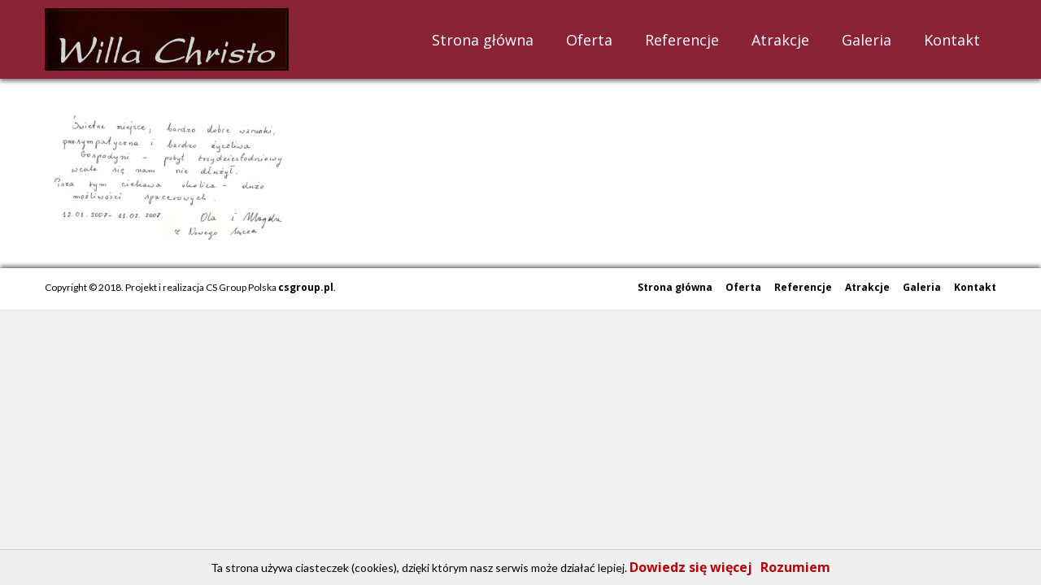

--- FILE ---
content_type: text/html; charset=UTF-8
request_url: http://willachristo.pl/referencje/referencje-7/
body_size: 6609
content:

<!DOCTYPE html>
<!--[if IE 7]>
<html class="ie ie7" lang="pl-PL" prefix="og: http://ogp.me/ns#">
<![endif]-->
<!--[if IE 8]>
<html class="ie ie8" lang="pl-PL" prefix="og: http://ogp.me/ns#">
<![endif]-->
<!--[if !(IE 7) & !(IE 8)]><!-->
<html lang="pl-PL" prefix="og: http://ogp.me/ns#">
<!--<![endif]-->
<head>
<meta charset="UTF-8" />
<meta name="viewport" content="width=device-width, initial-scale=1">
<link rel="profile" href="http://gmpg.org/xfn/11" />
<link rel="pingback" href="http://willachristo.pl/xmlrpc.php" />
<meta http-equiv="X-UA-Compatible" content="IE=edge">
<title>referencje-7 -</title>

<!-- This site is optimized with the Yoast SEO plugin v7.6.1 - https://yoast.com/wordpress/plugins/seo/ -->
<link rel="canonical" href="http://willachristo.pl/referencje/referencje-7/" />
<meta property="og:locale" content="pl_PL" />
<meta property="og:type" content="article" />
<meta property="og:title" content="referencje-7 -" />
<meta property="og:url" content="http://willachristo.pl/referencje/referencje-7/" />
<meta property="og:image" content="http://willachristo.pl/wp-content/uploads/2018/08/referencje-7.jpg" />
<meta property="og:image:width" content="800" />
<meta property="og:image:height" content="427" />
<meta name="twitter:card" content="summary" />
<meta name="twitter:title" content="referencje-7 -" />
<meta name="twitter:image" content="http://willachristo.pl/wp-content/uploads/2018/08/referencje-7.jpg" />
<!-- / Yoast SEO plugin. -->

<link rel='dns-prefetch' href='//fonts.googleapis.com' />
<link rel='dns-prefetch' href='//s.w.org' />
<link rel='stylesheet' id='contact-form-7-css'  href='http://willachristo.pl/wp-content/plugins/contact-form-7/includes/css/styles.css?ver=5.0.2' type='text/css' media='all' />
<link rel='stylesheet' id='custombox.css-css'  href='http://willachristo.pl/wp-content/plugins/roomadmin-of2k23/Library/Roomadmin/../../js/custombox/custombox.min.css?ver=1.1.1' type='text/css' media='all' />
<link rel='stylesheet' id='iw-defaults-css'  href='http://willachristo.pl/wp-content/plugins/widgets-for-siteorigin/inc/../css/defaults.css?ver=1.3.6' type='text/css' media='all' />
<link rel='stylesheet' id='pkt_style-css'  href='http://willachristo.pl/wp-content/themes/pkt_2016_v0.7/style.css?ver=4.9.26' type='text/css' media='all' />
<link rel='stylesheet' id='pkt-genericons-css'  href='http://willachristo.pl/wp-content/themes/pkt_2016_v0.7/genericons/genericons.css?ver=3.3.1' type='text/css' media='all' />
<link rel='stylesheet' id='google_fonts-css'  href='//fonts.googleapis.com/css?family=Lato&#038;subset=latin%2Clatin-ext&#038;ver=4.9.26' type='text/css' media='all' />
<link rel='stylesheet' id='so-css-pkt_2016_v0.7-css'  href='http://willachristo.pl/wp-content/uploads/so-css/so-css-pkt_2016_v0.7.css?ver=1536760296' type='text/css' media='all' />
<link rel='stylesheet' id='wp-featherlight-css'  href='http://willachristo.pl/wp-content/plugins/wp-featherlight/css/wp-featherlight.min.css?ver=1.2.0' type='text/css' media='all' />
<script type='text/javascript' src='http://willachristo.pl/wp-includes/js/jquery/jquery.js?ver=1.12.4'></script>
<script type='text/javascript' src='http://willachristo.pl/wp-includes/js/jquery/jquery-migrate.min.js?ver=1.4.1'></script>
<script type='text/javascript' src='http://willachristo.pl/wp-content/plugins/roomadmin-of2k23/Library/Roomadmin/../../js/custombox/custombox.legacy.min.js?ver=1.1.1'></script>
<script type='text/javascript' src='http://willachristo.pl/wp-content/plugins/roomadmin-of2k23/Library/Roomadmin/../../js/custombox/custombox.min.js?ver=1.1.1'></script>
<script type='text/javascript' src='http://willachristo.pl/wp-content/plugins/roomadmin-of2k23/Library/Roomadmin/Module/../../../js/ReservationForm.js?ver=1.1.1'></script>
<script type='text/javascript' src='http://willachristo.pl/wp-content/plugins/roomadmin-of2k23/Library/Roomadmin/Module/../../../js/SearchEngine.js?ver=1.1.1'></script>
<script type='text/javascript'>
/* <![CDATA[ */
var icwp_wpsf_vars_lpantibot = {"form_selectors":"","uniq":"69772f404c68a","cbname":"icwp-wpsf-598034b234bde","strings":{"label":"Jestem cz\u0142owiekiem.","alert":"Zaznacz opcj\u0119 powy\u017cej, aby udowodni\u0107, \u017ce jeste\u015b cz\u0142owiekiem.","loading":"Loading"},"flags":{"gasp":true,"captcha":false}};
/* ]]> */
</script>
<script type='text/javascript' src='http://willachristo.pl/wp-content/plugins/wp-simple-firewall/resources/js/shield/loginbot.js?ver=16.1.15&#038;mtime=1676082397'></script>
<link rel='https://api.w.org/' href='http://willachristo.pl/wp-json/' />
<link rel="EditURI" type="application/rsd+xml" title="RSD" href="http://willachristo.pl/xmlrpc.php?rsd" />
<link rel="wlwmanifest" type="application/wlwmanifest+xml" href="http://willachristo.pl/wp-includes/wlwmanifest.xml" /> 
<meta name="generator" content="WordPress 4.9.26" />
<link rel='shortlink' href='http://willachristo.pl/?p=95' />
<link rel="alternate" type="application/json+oembed" href="http://willachristo.pl/wp-json/oembed/1.0/embed?url=http%3A%2F%2Fwillachristo.pl%2Freferencje%2Freferencje-7%2F" />
<link rel="alternate" type="text/xml+oembed" href="http://willachristo.pl/wp-json/oembed/1.0/embed?url=http%3A%2F%2Fwillachristo.pl%2Freferencje%2Freferencje-7%2F&#038;format=xml" />
		<style type="text/css">.recentcomments a{display:inline !important;padding:0 !important;margin:0 !important;}</style>
		<style type="text/css" id="custom-background-css">
body.custom-background { background-color: #f1f1f1; }
</style>
<!-- Global site tag (gtag.js) - Google Analytics -->
<script async src="https://www.googletagmanager.com/gtag/js?id=UA-126536237-1"></script>
<script>
  window.dataLayer = window.dataLayer || [];
  function gtag(){dataLayer.push(arguments);}
  gtag('js', new Date());

  gtag('config', 'UA-126536237-1');
</script>

</head>

<body class="attachment attachment-template-default attachmentid-95 attachment-jpeg custom-background wp-featherlight-captions no-sidebar-full-width wide-1218">
<div id="page" class="hfeed site">
			<header id="masthead" class="site-header clearfix">

		
		<div id="header-text-nav-container">
			<div class="inner-wrap">

				<div id="header-text-nav-wrap" class="clearfix">
					<div id="header-left-section">
												    <div id="header-logo-image">
							<a href="http://willachristo.pl/" title="" rel="home"><img src="http://willachristo.pl/wp-content/uploads/2018/08/logo.jpg" alt="logo"></a>
						    </div><!-- #header-logo-image -->
											</div><!-- #header-left-section -->
					<div id="header-right-section">
										    	
<nav id="site-navigation" class="main-navigation-right">
							<h3 class="menu-toggle">Menu</h3>
							<div class="menu-main-menu-container"><ul id="menu-main-menu" class="menu"><li id="menu-item-7" class="menu-item menu-item-type-post_type menu-item-object-page menu-item-home menu-item-7"><a href="http://willachristo.pl/">Strona główna</a></li>
<li id="menu-item-47" class="menu-item menu-item-type-post_type menu-item-object-page menu-item-47"><a href="http://willachristo.pl/oferta/">Oferta</a></li>
<li id="menu-item-49" class="menu-item menu-item-type-post_type menu-item-object-page menu-item-49"><a href="http://willachristo.pl/referencje/">Referencje</a></li>
<li id="menu-item-51" class="menu-item menu-item-type-post_type menu-item-object-page menu-item-51"><a href="http://willachristo.pl/atrakcje/">Atrakcje</a></li>
<li id="menu-item-63" class="menu-item menu-item-type-post_type menu-item-object-page menu-item-63"><a href="http://willachristo.pl/galeria/">Galeria</a></li>
<li id="menu-item-9" class="menu-item menu-item-type-post_type menu-item-object-page menu-item-9"><a href="http://willachristo.pl/kontakt/">Kontakt</a></li>
</ul></div>							
						</nav>
										
			    	</div><!-- #header-right-section -->
	
			   </div><!-- #header-text-nav-wrap -->
			   
			</div><!-- .inner-wrap -->
			
		</div><!-- #header-text-nav-container -->
		<div class="spacer"></div>
		
			</header>
			
	<div id="main" class="clearfix">
					<div class="header-post-title-container clearfix">
					<div class="inner-wrap">
						<div class="post-title-wrapper">
							                                                   <div class="header-post-title-class">referencje-7</div>
			   <p id="breadcrumbs"><span xmlns:v="http://rdf.data-vocabulary.org/#"><span typeof="v:Breadcrumb"><a href="http://willachristo.pl/" rel="v:url" property="v:title">Strona główna</a> » <span rel="v:child" typeof="v:Breadcrumb"><a href="http://willachristo.pl/referencje/" rel="v:url" property="v:title">Referencje</a> » <span class="breadcrumb_last">referencje-7</span></span></span></span></p>                        						   						</div>
						
					</div>
				</div>
					<div class="inner-wrap">
	
	<div id="primary">
		<div id="content" class="clearfix">
			
				
<article id="post-95" class="post-95 attachment type-attachment status-inherit hentry">
		<div class="entry-content clearfix">
		<p class="attachment"><a href='http://willachristo.pl/wp-content/uploads/2018/08/referencje-7.jpg'><img width="300" height="160" src="http://willachristo.pl/wp-content/uploads/2018/08/referencje-7-300x160.jpg" class="attachment-medium size-medium" alt="" srcset="http://willachristo.pl/wp-content/uploads/2018/08/referencje-7-300x160.jpg 300w, http://willachristo.pl/wp-content/uploads/2018/08/referencje-7-768x410.jpg 768w, http://willachristo.pl/wp-content/uploads/2018/08/referencje-7.jpg 800w" sizes="(max-width: 300px) 100vw, 300px" /></a></p>
			</div>
	</article>
				
			
		</div><!-- #content -->
	</div><!-- #primary -->
	
	
	

		</div><!-- .inner-wrap -->
	</div><!-- #main -->	
	</div><!-- #page -->
			<footer id="colophon" class="clearfix">	
		<a href="#masthead" id="scroll-up"></a>	
			
	
			<div class="footer-socket-wrapper clearfix">
				<div class="inner-wrap">
					<div class="footer-socket-area">
						<div class="copyright">Copyright © 2018. Projekt i realizacja CS Group Polska <a href="https://csgroup.pl" target="_blank" title="csgroup.pl" rel="nofollow"><span>csgroup.pl</span></a>.</div>						<nav class="small-menu clearfix">
							<div class="menu-main-menu-container"><ul id="menu-main-menu-1" class="menu"><li class="menu-item menu-item-type-post_type menu-item-object-page menu-item-home menu-item-7"><a href="http://willachristo.pl/">Strona główna</a></li>
<li class="menu-item menu-item-type-post_type menu-item-object-page menu-item-47"><a href="http://willachristo.pl/oferta/">Oferta</a></li>
<li class="menu-item menu-item-type-post_type menu-item-object-page menu-item-49"><a href="http://willachristo.pl/referencje/">Referencje</a></li>
<li class="menu-item menu-item-type-post_type menu-item-object-page menu-item-51"><a href="http://willachristo.pl/atrakcje/">Atrakcje</a></li>
<li class="menu-item menu-item-type-post_type menu-item-object-page menu-item-63"><a href="http://willachristo.pl/galeria/">Galeria</a></li>
<li class="menu-item menu-item-type-post_type menu-item-object-page menu-item-9"><a href="http://willachristo.pl/kontakt/">Kontakt</a></li>
</ul></div>		    			</nav>
					</div>
				</div>
			</div>			
		</footer>

<div class="social_icons">
</div>

<span itemscope itemtype="http://schema.org/LocalBusiness">
	<meta itemprop="name" content="Willa Christo Grażyna Szaruga"/>
	<meta itemprop="image" content="http://willachristo.pl/wp-content/uploads/2018/08/logo.jpg"/>
	<span itemprop="address" itemscope itemtype="http://schema.org/PostalAddress">
		<meta itemprop="streetAddress" content="Szafirowa 11" />
		<meta itemprop="addressLocality" content="Kołobrzeg"/>
		<meta itemprop="postalCode" content="78-100"/>
	</span>
	<span itemprop="location" itemscope itemtype="http://schema.org/Place">
		<meta itemprop="logo" content="http://willachristo.pl/wp-content/uploads/2018/08/logo.jpg" />
		<link itemprop="url" href="http://willachristo.pl">
		<link itemprop="hasMap" href="https://goo.gl/maps/NsKEWamaFD52"> 
		<span itemprop="geo" itemscope itemtype="http://schema.org/GeoCoordinates">
			<meta itemprop="latitude" content="54.163653" />
			<meta itemprop="longitude" content="15.537941" />
		</span>			
	</span>
	<meta itemprop="telephone" content="505083404"/>

</span>	

<link rel='stylesheet' href='http://willachristo.pl/wp-content/plugins/so-widgets-bundle/icons/fontawesome/style.css' type='text/css' media='all' />
<script type="text/javascript" src="http://willachristo.pl/wp-content/themes/pkt_2016_v0.7/js/whcookies.js"></script>
	
  <script>
      jQuery(document).ready(function($){


      equalheight = function(container){

          var currentTallest = 0,
              currentRowStart = 0,
              rowDivs = new Array(),
              $el,
              topPosition = 0;
          $(container).each(function() {

              $el = $(this);
              $($el).height('auto')
              topPostion = $el.position().top;

              if (currentRowStart != topPostion) {
                  for (currentDiv = 0 ; currentDiv < rowDivs.length ; currentDiv++) {
                      rowDivs[currentDiv].height(currentTallest);
                  }
                  rowDivs.length = 0; // empty the array
                  currentRowStart = topPostion;
                  currentTallest = $el.height();
                  rowDivs.push($el);
              } else {
                  rowDivs.push($el);
                  currentTallest = (currentTallest < $el.height()) ? ($el.height()) : (currentTallest);
              }
              for (currentDiv = 0 ; currentDiv < rowDivs.length ; currentDiv++) {
                  rowDivs[currentDiv].height(currentTallest);
              }
          });
      }

      $(window).load(function() {
          equalheight('.all_main .auto_height');
      });


      $(window).resize(function(){
          equalheight('.all_main .auto_height');
      });


      });
  </script>

   <script>



//    tabs

jQuery(document).ready(function($){

	(function ($) {
		$('.soua-tab ul.soua-tabs').addClass('active').find('> li:eq(0)').addClass('current');

		$('.soua-tab ul.soua-tabs li a').click(function (g) {
			var tab = $(this).closest('.soua-tab'),
				index = $(this).closest('li').index();

			tab.find('ul.soua-tabs > li').removeClass('current');
			$(this).closest('li').addClass('current');

			tab.find('.tab_content').find('div.tabs_item').not('div.tabs_item:eq(' + index + ')').slideUp();
			tab.find('.tab_content').find('div.tabs_item:eq(' + index + ')').slideDown();

			g.preventDefault();
		} );





//accordion

//    $('.accordion > li:eq(0) a').addClass('active').next().slideDown();

    $('.soua-main .soua-accordion-title').click(function(j) {
        var dropDown = $(this).closest('.soua-accordion').find('.soua-accordion-content');

        $(this).closest('.soua-accordion').find('.soua-accordion-content').not(dropDown).slideUp();

        if ($(this).hasClass('active')) {
            $(this).removeClass('active');
        } else {
            $(this).closest('.soua-accordion').find('.soua-accordion-title .active').removeClass('active');
            $(this).addClass('active');
        }

        dropDown.stop(false, true).slideToggle();

        j.preventDefault();
    });
})(jQuery);



});

</script><style>

        .roomadmin-button	{
            font-size:26px;min-width:100%; margin:0px auto;cursor:pointer;background: #8a2338;color: #fff;padding: 10px;display: block;text-align:center;text-transform:uppercase;font-weight: bold; letter-spacing: 4px;text-decoration:none;
        }
        .roomadmin-button:hover,
        .roomadmin-button:active,
        .roomadmin-button:focus {
            color:#fff;
            text-decoration:none;
        }    

        .roomadmin-button-wrapper {
            position: fixed;
            bottom: 0px;
            right: 25px;
            z-index: 999;
        }    
        @media only screen and (max-width : 480px) {
            .roomadmin-button-wrapper {
                right:0;
                bottom:0;
                top: auto;
                width:100%;
                transform:none;
            }
            .roomadmin-button {
                font-size:18px;
            }	
        }

        </style>
        <div class="roomadmin-button-wrapper"><a class="roomadmin-button ra-reservation-form-button" href="#">rezerwacja</a></div>
            <script>jQuery( document ).ready(function() {  jQuery('.ra-reservation-form-button ').on('click',function(){  var fh = jQuery(this).data('fh'); console.log(fh);  window.Roomadmin.openReservationFormModal({fh: (fh ? fh : '9c6235c6ee12587df4f33004d118d6b75f65d600')}); return false;   }); });</script>
            <script>jQuery( document ).ready(function() {  jQuery('.ra-search-engine-button').on('click',function(){    window.Roomadmin.openSearchEngineModal({oh:''}); return false;   }); });</script>
        <script type='text/x-ra-html-template' id='ra-reservation-form-template'><div id='ra-reservation-form-modal'><button type='button' class='ra-modal-close-button et_pb_button et_pb_more_button ' style='color: #ffffff;border-width: 0px;font-size: 16px;background-color: #8a2338;margin:0;margin-bottom:3px;cursor:pointer;padding: 10px 20px;font-size: 19px;' onclick='Custombox.modal.close();'>zamknij</button><div id="ra-res-eefcb7c1a90b086b042b097f339b96a5ac935759" class="ra-reservation-form-container"><iframe id="ra-reservation-form-v2" style="max-width: 100%; width: 100%; height:100px; border: none; padding: 0;" src="https://roomadmin.pl/widget/reservation-v2/start?fh=XFHX&style=%7B%22color_accent%22%3A%22%238a2338%22%2C%22color_bg%22%3A%22transparent%22%7D&arrival=XARRIVALX&departure=XDEPARTUREX&lang=XLANGX&source=srcCode_&mainPageUrl=&rooms%5B0%5D%5BnumberOfGuests%5D=XNUMBEROFGUESTSX"></iframe></div></div></script>
<script type='text/javascript'>if (typeof window.Roomadmin === "undefined") { window.Roomadmin = {}; } window.Roomadmin.eventHandlers = window.Roomadmin.eventHandlers || {};</script>
<script type='text/x-ra-html-template' id='ra-search-engine-template'><div id='ra-search-engine-modal'><button type='button' class='ra-modal-close-button' onclick='Custombox.modal.close();'>zamknij</button><div id="ra-search-engine-container-7394da87957de72b61792fd7e95bdc0a6ac73369" class='ra-search-engine-container'><iframe id="ra-reservation-search-engine" style="width: 100%; border: medium none; margin: 0px; padding: 0px; min-height: 90px; height: 90px;" src="https://se.roomadmin.pl/widget/search-engine/start?oh=XOHX&fhList=XFHLISTX&style=%7B%22color_accent%22%3A%22%238a2338%22%2C%22color_bg%22%3A%22transparent%22%7D&arrival=XARRIVALX&departure=XDEPARTUREX&lang=XLANGX"></iframe></div></div></script><link rel='stylesheet' id='owl-css-css'  href='http://willachristo.pl/wp-content/plugins/addon-so-widgets-bundle/css/owl.carousel.css?ver=4.9.26' type='text/css' media='all' />
<link rel='stylesheet' id='widgets-css-css'  href='http://willachristo.pl/wp-content/plugins/addon-so-widgets-bundle/css/widgets.css?ver=4.9.26' type='text/css' media='all' />
<script type='text/javascript'>
/* <![CDATA[ */
var wpcf7 = {"apiSettings":{"root":"http:\/\/willachristo.pl\/wp-json\/contact-form-7\/v1","namespace":"contact-form-7\/v1"},"recaptcha":{"messages":{"empty":"Potwierd\u017a, \u017ce nie jeste\u015b robotem."}},"cached":"1"};
/* ]]> */
</script>
<script type='text/javascript' src='http://willachristo.pl/wp-content/plugins/contact-form-7/includes/js/scripts.js?ver=5.0.2'></script>
<script type='text/javascript' src='http://willachristo.pl/wp-content/themes/pkt_2016_v0.7/js/navigation.js?ver=4.9.26'></script>
<script type='text/javascript' src='http://willachristo.pl/wp-content/plugins/wp-featherlight/js/wpFeatherlight.pkgd.min.js?ver=1.2.0'></script>
<script type='text/javascript' src='http://willachristo.pl/wp-includes/js/wp-embed.min.js?ver=4.9.26'></script>
<script type='text/javascript' src='http://willachristo.pl/wp-content/plugins/addon-so-widgets-bundle/js/owl.carousel.min.js?ver=4.9.26'></script>
<!-- (C) 2000-2009 Gemius SA - gemiusAudience / ver 11.1 / pp.produkt_zasiegowy_pkt.pl / produkt zasiegowy pkt.pl--> 
<script type="text/javascript">
<!--       //--><![CDATA[//><!--
                if (location.host != 'mojafirma.pkt.pl') {
                               var pp_gemius_identifier = 'cifrC0LBgGF4Yk2t3dLOa5XjrrKRMMNgUtqfYZaSiTz..7';
                }
//--><!]]>
</script><script type="text/javascript" src="http://gapl.hit.gemius.pl/xgemius.js"></script>



<script type="text/javascript">
<!--        //--><![CDATA[//><!--
                if (location.host != 'mojafirma.pkt.pl') {
                               var gemius_identifier = 'zPzlpu8ECUU1sdxZ1ktvSmYkfbtBLobkfsFYOYddPRL.l7';
                               var gemius_extraparameters = new Array('id_ditel=32613959');
                }
//--><!]]>
</script> 
<script type="text/javascript" src="http://pro.hit.gemius.pl/gemius.js"></script>

</body>
</html>
<!-- Page supported by LiteSpeed Cache 2.3.1 on 2026-01-26 10:09:20 -->

--- FILE ---
content_type: text/css
request_url: http://willachristo.pl/wp-content/uploads/so-css/so-css-pkt_2016_v0.7.css?ver=1536760296
body_size: 1567
content:
@import url('https://fonts.googleapis.com/css?family=Open+Sans:300,400,400i,600,600i,700,800&subset=latin-ext');
:root {
  --color-primary: #b80409;
  --color-primary-light: #fa161d;
  --color-secondary: #4b4b4d;
  --color-secondary-light: #757578;
}

.header-post-title-container > div {display: none}

html {
  font-size: 16px;
}
h1, h2, h3, h4, h5, h6, a, p {  font-family: 'Open Sans';}
h1, .h1 {font-size: 2rem}
h2, .h2 {font-size: 1.5rem}
h3, .h3 {font-size: 1.25rem}
h4, .h4 {font-size: 1.125rem}
h5, .h5 {font-size: 1rem}
h6, .h6 {font-size: 1rem} 

h1, .h1,
h2, .h2,
h3, .h3,
h4, .h4,
h5, .h5 {
  font-weight: 600;
}

p, a {
  font-size: 1rem;
  transition: 0.2s;
}

a {color: var(--color-primary); font-weight: bold;}
a:not([class^="button"]):hover {color: var(--color-primary-light)}


.text-white, .text-white * {
  color: white;
  text-shadow: 2px 2px 2px black;
}

/*  ==== BUTTONY ==== */
.button-primary, .button-secondary {
    display: inline-block;
    padding: 15px 30px;
    border-radius: 7px;
    box-shadow: 0 5px 2px -1px black;
    transition: all 0.2s;
    font-weight: 600;
    color: #fff;
}
.button-primary {background: var(--color-primary)}
.button-secondary {background: var(--color-secondary)}

.button-primary:hover, .button-secondary:hover {letter-spacing: 1px;}
.button-primary:hover {background: var(--color-primary-light)}
.button-secondary:hover {background: var(--color-secondary-light)}
.button-primary:active, .button-secondary:active {transform: translateY(5px); box-shadow: 0 0 0 0;}

/*  ======== HEADER ========  */
#header-text-nav-container {background: #8a2338; box-shadow: 0 3px 5px rgba(0, 0, 0, 0.5)}
#header-text-nav-wrap {
  display: flex;
  justify-content: flex-end;
  align-items: center;
  padding: 10px 0;
}



#header-left-section {
  margin-right: auto;
}
@media (max-width: 425px) {
  #header-text-nav-wrap {justify-content: center; flex-direction: column}
  #header-left-section {margin: 0}
  
}
#header-logo-image img {max-width: 300px;}

#site-navigation:not(.main-small-navigation-right) ul#menu-main-menu > li.menu-item > a {
  color: #fff; 
  transition: all 0.3s; 
  position: relative; 
  font-weight: 400;
  font-size: 18px;
}

#site-navigation:not(.main-small-navigation-right) ul#menu-main-menu > li.menu-item > a::after {
  content: '';
  width: 0;
  height: 3px;
  position: absolute;
  bottom: -5px;
  left: 50%;
  background: #fff;
  transition: all 0.3s;
}

#site-navigation:not(.main-small-navigation-right) ul#menu-main-menu > li.menu-item > a:hover:after,
#site-navigation:not(.main-small-navigation-right) ul#menu-main-menu > li.current-menu-item > a::after{
  left: 5%;
  width: 90%;
}
#site-navigation:not(.main-small-navigation-right) ul#menu-main-menu > li.menu-item > a:hover {color: var(--color-primary)}
#site-navigation:not(.main-small-navigation-right) ul#menu-main-menu > li.current-menu-item > a {font-weight: 600; color: #fff}

.main-small-navigation-right li:hover {background: #fff}

/*  ======== SEKCJA Z BOXAMI ======== */

#box-section p.h3 {
  font-weight: 900;
  text-transform: uppercase;
  margin-bottom: 30px;
  font-size: 28px;
  color: #fff !important
}

#box-section > div p.desc {
  min-height: 100px;
  margin-bottom: 20px;
  color: #fff !important
}

/*  ======== FOOTER ========  */
.footer-socket-wrapper {padding: 15px 0; background: #fff; box-shadow: 0 -3px 5px rgba(0, 0, 0, 0.5)}
.footer-socket-wrapper * {
  color: #000 !important;
  font-size: 12px;
  
}

/*  ======== DEV ======== */
#box-section img {transition: all 0.3s}

#box-section > div:hover img {
    box-shadow: 0px 5px 10px 1px black;
    border-radius: 100px;
    transform: translateY(-15px);
    border: solid 5px #fff;
}

#bgRow * {color: #fff}

#featured-slider .entry-description-container .slider-title-head a {font-size: 35px}
#featured-slider .entry-description-container .entry-content p {font-size: 45px}
#featured-slider .entry-description-container .entry-content p,
#featured-slider .entry-description-container .slider-title-head a {
  text-shadow: 0 0 5px black, 0 0 5px black, 0 0 5px black, -5px 5px 5px black;
  color: #8a2338;
  line-height: 0.5;
}
@media(max-width: 500px) {#featured-slider .entry-description-container {display: none;}}
@media(min-width: 501px) {
  #featured-slider .entry-description-container .slider-title-head a {font-size: 25px}
  #featured-slider .entry-description-container .entry-content p {font-size: 35px}
}
@media(min-width: 1024px) {
  #featured-slider .entry-description-container .slider-title-head a {font-size: 45px}
  #featured-slider .entry-description-container .entry-content p {font-size: 55px}
}

--- FILE ---
content_type: application/javascript
request_url: http://willachristo.pl/wp-content/plugins/roomadmin-of2k23/js/ReservationForm.js?ver=1.1.1
body_size: 1150
content:
if (typeof window.Roomadmin === "undefined") {
    window.Roomadmin = {};
}

window.Roomadmin.openReservationFormModal = function (options) {
    var oh = options.oh || "";
    var fh = options.fh || "";
    var arrival = options.arrival || "";
    var departure = options.departure || "";
    var background = options.background || "white";
    var lang = options.lang || "pl";
    var filter = options.filter || "{}";
    var numberOfGuests = options.numberOfGuests || 2;

    var roomId = options.roomId || "";
    if(roomId != "" && filter == "{}"){
        filter = '%7B%22room_id_in%22%3A%5B%22'+roomId+'%22%5D%7D';
    }


        
    var htmlTemplate = jQuery("#ra-reservation-form-template").text();

    htmlTemplate = htmlTemplate
            .replace("XARRIVALX", arrival)
            .replace("XDEPARTUREX", departure)
            .replace("XOHX", oh)
            .replace("XLANGX", lang)
            .replace("XFILTERX", filter)
            .replace("XNUMBEROFGUESTSX", numberOfGuests)
            .replace("XFHX", fh);

    var htmlElement = jQuery(htmlTemplate);
    htmlElement.css({"margin-top": "18vh"});
    htmlElement.find("iframe").css({height: "100%"});
	htmlElement.find("iframe").attr('id','ra-reservation-form-v2-modal');
    htmlElement.find("div.ra-reservation-form-container").css({paddingTop: "10px", background: background, borderRadius: "5px"});
    jQuery("body").append(htmlElement)
    new Custombox.modal({
        content: {
            effect: 'fadein',
            target: "#ra-reservation-form-modal",
            width: jQuery(window).width() < 1200 ? "98%" : "1200px",
	    positionY: "top",
	    onComplete: function(){
			
			
	    var iframe = window.document.getElementById('ra-reservation-form-v2-modal');
		function raMessageReceiver(event) {
				
			if(iframe && !event.data.sender || "modalForm" !== event.data.sender){ return; }
			
			if (iframe && event.data.height) {
				//iframe.css("height" , (event.data.height + 10) + "px");

				jQuery("#ra-reservation-form-v2-modal").css("height" , (event.data.height + 10) + "px");
				jQuery("#ra-reservation-form-modal").css("height" , (event.data.height + 10) + "px");
			}
		}
		window.addEventListener("message", raMessageReceiver, false);
		function setup() {
			try {
				iframe.contentWindow.postMessage({
					location: window.location.toString(),
					setup: {
						autoHeight: true,
						senderName: "modalForm"
					}
				}, "*");
			} catch (e) {}
		}
		setInterval(setup, 500);
		iframe.addEventListener("load", setup);
	    }
        }
    }).open();
    document.addEventListener('custombox:content:close', function () {
        jQuery("#ra-reservation-form-modal").remove();
    });
};

